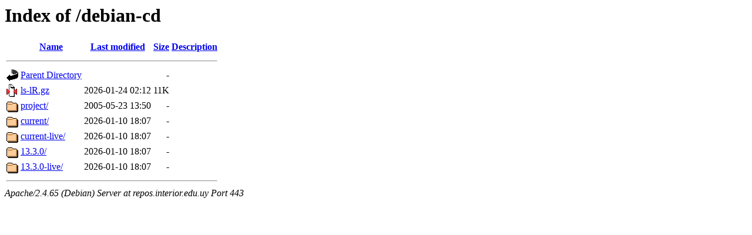

--- FILE ---
content_type: text/html;charset=UTF-8
request_url: https://repos.interior.edu.uy/debian-cd/?C=S;O=D
body_size: 555
content:
<!DOCTYPE HTML PUBLIC "-//W3C//DTD HTML 3.2 Final//EN">
<html>
 <head>
  <title>Index of /debian-cd</title>
 </head>
 <body>
<h1>Index of /debian-cd</h1>
  <table>
   <tr><th valign="top"><img src="/icons/blank.gif" alt="[ICO]"></th><th><a href="?C=N;O=A">Name</a></th><th><a href="?C=M;O=A">Last modified</a></th><th><a href="?C=S;O=A">Size</a></th><th><a href="?C=D;O=A">Description</a></th></tr>
   <tr><th colspan="5"><hr></th></tr>
<tr><td valign="top"><img src="/icons/back.gif" alt="[PARENTDIR]"></td><td><a href="/">Parent Directory</a></td><td>&nbsp;</td><td align="right">  - </td><td>&nbsp;</td></tr>
<tr><td valign="top"><img src="/icons/compressed.gif" alt="[   ]"></td><td><a href="ls-lR.gz">ls-lR.gz</a></td><td align="right">2026-01-24 02:12  </td><td align="right"> 11K</td><td>&nbsp;</td></tr>
<tr><td valign="top"><img src="/icons/folder.gif" alt="[DIR]"></td><td><a href="project/">project/</a></td><td align="right">2005-05-23 13:50  </td><td align="right">  - </td><td>&nbsp;</td></tr>
<tr><td valign="top"><img src="/icons/folder.gif" alt="[DIR]"></td><td><a href="current/">current/</a></td><td align="right">2026-01-10 18:07  </td><td align="right">  - </td><td>&nbsp;</td></tr>
<tr><td valign="top"><img src="/icons/folder.gif" alt="[DIR]"></td><td><a href="current-live/">current-live/</a></td><td align="right">2026-01-10 18:07  </td><td align="right">  - </td><td>&nbsp;</td></tr>
<tr><td valign="top"><img src="/icons/folder.gif" alt="[DIR]"></td><td><a href="13.3.0/">13.3.0/</a></td><td align="right">2026-01-10 18:07  </td><td align="right">  - </td><td>&nbsp;</td></tr>
<tr><td valign="top"><img src="/icons/folder.gif" alt="[DIR]"></td><td><a href="13.3.0-live/">13.3.0-live/</a></td><td align="right">2026-01-10 18:07  </td><td align="right">  - </td><td>&nbsp;</td></tr>
   <tr><th colspan="5"><hr></th></tr>
</table>
<address>Apache/2.4.65 (Debian) Server at repos.interior.edu.uy Port 443</address>
</body></html>
